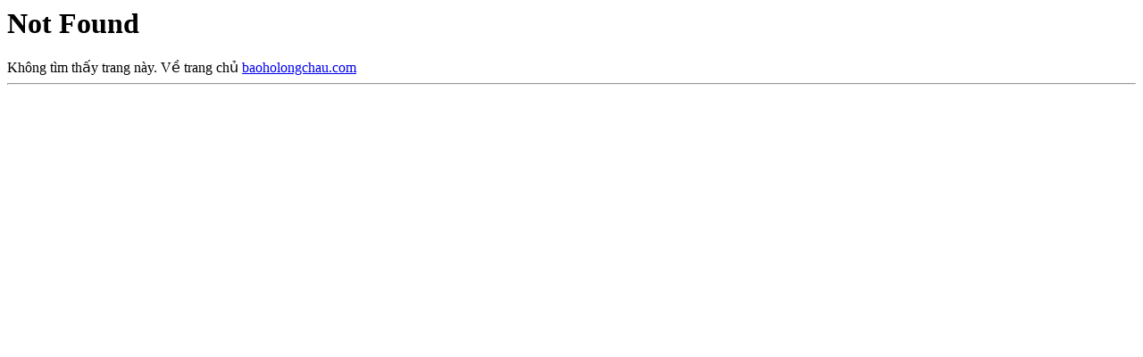

--- FILE ---
content_type: text/html
request_url: https://baoholongchau.com/404.html
body_size: 121
content:
<!DOCTYPE HTML PUBLIC "-//IETF//DTD HTML 2.0//EN">
<HTML><HEAD>
<TITLE>404 Not Found</TITLE>
<meta http-equiv="Content-Type" content="text/html; charset=utf-8">
<link rel="canonical" href="https://baoholongchau.com/404.html">
</HEAD><BODY>
<H1>Not Found</H1>
Không tìm thấy trang này. Về trang chủ <a href="https://baoholongchau.com/" title="baoholongchau.com">baoholongchau.com</a>
<HR>
<I><!--#echo var="HTTP_HOST" --></I>
</BODY></HTML>




























































































































































































































































